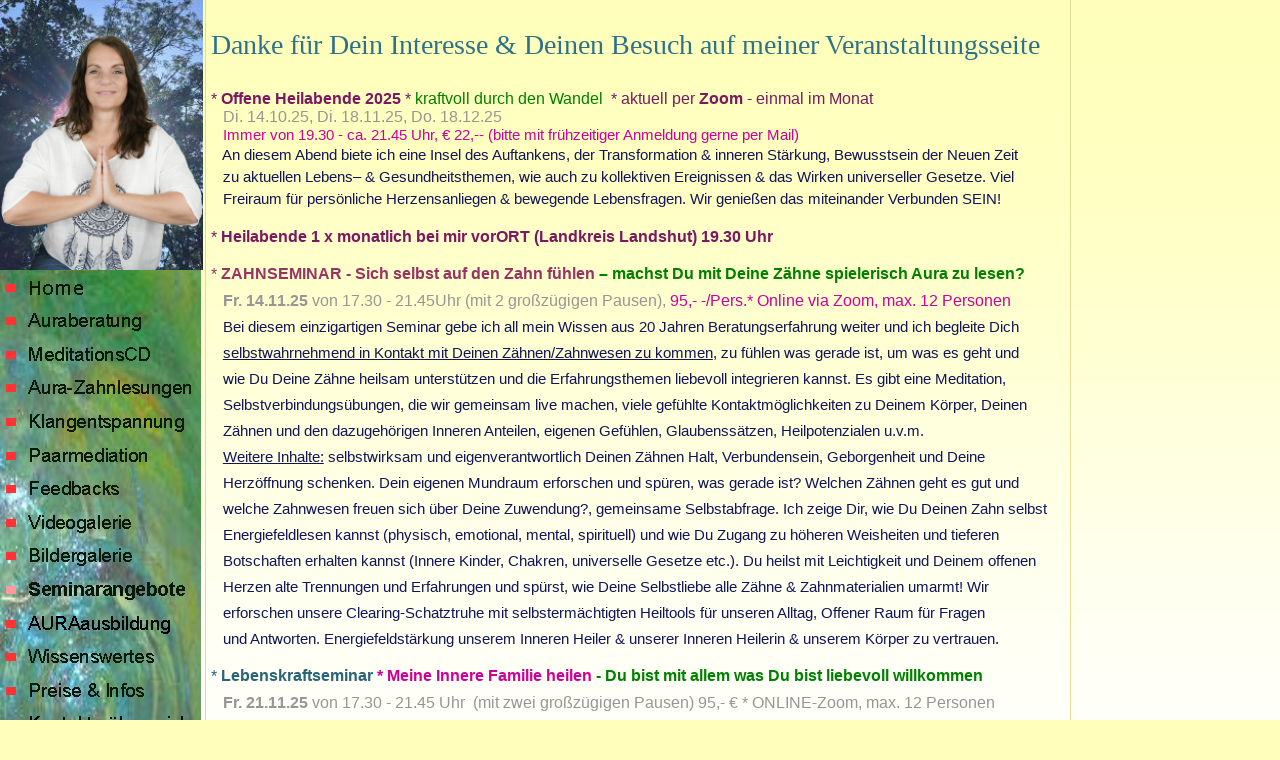

--- FILE ---
content_type: text/html
request_url: https://www.bianca-freude-im-sein.de/seminarangebote.htm
body_size: 79046
content:
<html xmlns:v="urn:schemas-microsoft-com:vml"
xmlns:o="urn:schemas-microsoft-com:office:office"
xmlns:dt="uuid:C2F41010-65B3-11d1-A29F-00AA00C14882"
xmlns="http://www.w3.org/TR/REC-html40">

<head>
<meta http-equiv=Content-Type content="text/html; charset=windows-1252">
<!--[if !mso]>
<style>
v\:* {behavior:url(#default#VML);}
o\:* {behavior:url(#default#VML);}
b\:* {behavior:url(#default#VML);}
.shape {behavior:url(#default#VML);}
</style>
<![endif]-->
<meta name="keywords"
content="ganzheitliche Seminare, Inneres Kind, Heiltertag Zähne, Partnerschaft der Neuen Zeit, Heilabende">
<title>Bianca Freude im Sein - Seminarangebote</title>
<style>
<!--
 /* Schriftartdefinitionen */
@font-face
	{font-family:Verdana;
	panose-1:2 11 6 4 3 5 4 4 2 4;}
@font-face
	{font-family:Arial;
	panose-1:2 11 6 4 2 2 2 2 2 4;}
@font-face
	{font-family:"Monotype Corsiva";
	panose-1:3 1 1 1 1 2 1 1 1 1;}
 /* Formatdefinitionen */
p.MsoNormal, li.MsoNormal, div.MsoNormal
	{margin-right:0pt;
	text-indent:0pt;
	margin-top:0pt;
	margin-bottom:6.0pt;
	line-height:119%;
	text-align:left;
	font-family:"Monotype Corsiva";
	font-size:11.497pt;
	color:red;}
p.Standard, li.Standard, div.Standard
	{mso-style-name:Standard;
	margin-right:0pt;
	text-indent:0pt;
	margin-top:0pt;
	margin-bottom:0pt;
	line-height:106%;
	text-align:left;
	font-family:"Monotype Corsiva";
	font-size:24.0359pt;
	color:red;}
ol
	{margin-top:0in;
	margin-bottom:0in;
	margin-left:-2197in;}
ul
	{margin-top:0in;
	margin-bottom:0in;
	margin-left:-2197in;}
@page
	{size:8.-2019in 11.2232in;}
-->
</style>
</head>

<body link="#990000" vlink="#424242" bgcolor="#FFFFBB" background=image841.png
style='margin:0'>
<!--[if gte vml 1]><v:background id="_x0000_s4097" o:bwmode="white"
 fillcolor="#ffb" o:targetscreensize="1600,900">
 <v:fill focus="100%" type="gradient"/>
</v:background><![endif]-->

<div style='position:absolute;width:19.-1321in;height:18.-690in'>
<!--[if gte vml 1]><v:rect id="_x0000_s1525" style='position:absolute;left:0;
 top:0;width:150.69pt;height:934.5pt;z-index:27;mso-wrap-distance-left:2.88pt;
 mso-wrap-distance-top:2.88pt;mso-wrap-distance-right:2.88pt;
 mso-wrap-distance-bottom:2.88pt' o:preferrelative="t" fillcolor="white [7]"
 stroked="f" strokecolor="red [0]" o:cliptowrap="t">
 <v:fill color2="white [7]"/>
 <v:stroke color2="white [7]">
  <o:left v:ext="view" color="red [0]" color2="white [7]" joinstyle="miter"/>
  <o:top v:ext="view" color="red [0]" color2="white [7]" joinstyle="miter"/>
  <o:right v:ext="view" color="red [0]" color2="white [7]" joinstyle="miter"/>
  <o:bottom v:ext="view" color="red [0]" color2="white [7]" joinstyle="miter"/>
  <o:column v:ext="view" color="red [0]" color2="white [7]"/>
 </v:stroke>
 <v:imagedata src="image1570.jpg" o:title="homepage_ bild grüne sonne"/>
 <v:shadow color="#fcc [4]"/>
 <v:path insetpenok="f"/>
 <o:lock v:ext="edit" aspectratio="t"/>
</v:rect><![endif]--><![if !vml]><span style='position:absolute;z-index:27;
left:-2px;top:-2px;width:205px;height:1251px'><img width=205 height=1251
src=image333.png v:shapes="_x0000_s1525"></span><![endif]><!--[if gte vml 1]><v:group
 id="_x0000_s1526" style='position:absolute;left:0;top:203.1pt;width:159pt;
 height:453.6pt;z-index:28' coordorigin="1032453,1034315" coordsize="16001,57607">
 <v:rect id="_x0000_s1527" style='position:absolute;left:1032453;top:1034315;
  width:16002;height:3200;visibility:hidden;mso-wrap-edited:f;
  mso-wrap-distance-left:2.88pt;mso-wrap-distance-top:2.88pt;
  mso-wrap-distance-right:2.88pt;mso-wrap-distance-bottom:2.88pt' filled="f"
  fillcolor="white [7]" stroked="f" strokecolor="red [0]" insetpen="t"
  o:cliptowrap="t">
  <v:stroke dashstyle="1 1" endcap="round">
   <o:left v:ext="view" color="red [0]" color2="white [7]"/>
   <o:top v:ext="view" color="red [0]" color2="white [7]"/>
   <o:right v:ext="view" color="red [0]" color2="white [7]"/>
   <o:bottom v:ext="view" color="red [0]" color2="white [7]"/>
   <o:column v:ext="view" color="red [0]" color2="white [7]"/>
  </v:stroke>
  <v:shadow color="#fcc [4]"/>
  <o:lock v:ext="edit" shapetype="t"/>
  <v:textbox inset="2.88pt,2.88pt,2.88pt,2.88pt"/>
 </v:rect><v:shapetype id="_x0000_t202" coordsize="21600,21600" o:spt="202"
  path="m,l,21600r21600,l21600,xe">
  <v:stroke joinstyle="miter"/>
  <v:path gradientshapeok="t" o:connecttype="rect"/>
 </v:shapetype><v:shape id="_x0000_s1528" type="#_x0000_t202" style='position:absolute;
  left:1034337;top:1034429;width:13662;height:2972;visibility:visible;
  mso-wrap-edited:f;mso-wrap-distance-left:2.88pt;mso-wrap-distance-top:2.88pt;
  mso-wrap-distance-right:2.88pt;mso-wrap-distance-bottom:2.88pt' filled="f"
  fillcolor="white [7]" stroked="f" strokecolor="red [0]" insetpen="t"
  o:cliptowrap="t">
  <v:stroke dashstyle="dash">
   <o:left v:ext="view" color="red [0]" color2="white [7]"/>
   <o:top v:ext="view" color="red [0]" color2="white [7]"/>
   <o:right v:ext="view" color="red [0]" color2="white [7]"/>
   <o:bottom v:ext="view" color="red [0]" color2="white [7]"/>
   <o:column v:ext="view" color="red [0]" color2="white [7]"/>
  </v:stroke>
  <v:shadow color="#fcc [4]"/>
  <o:lock v:ext="edit" shapetype="t"/>
  <v:textbox style='mso-column-margin:5.76pt' inset="2.88pt,2.88pt,2.88pt,2.88pt">
   <div dir=ltr>
   <p class=MsoNormal style='line-height:113%'><span lang=de style='font-size:
   14.0pt;line-height:113%;font-family:Verdana;color:#0B1808;language:de'>Home</span></p>
   </div>
  </v:textbox>
 </v:shape><v:rect id="_x0000_s1529" style='position:absolute;left:1032909;
  top:1035534;width:762;height:762;visibility:visible;mso-wrap-edited:f;
  mso-wrap-distance-left:2.88pt;mso-wrap-distance-top:2.88pt;
  mso-wrap-distance-right:2.88pt;mso-wrap-distance-bottom:2.88pt' fillcolor="#f33 [1]"
  stroked="f" strokecolor="red [0]" insetpen="t" o:cliptowrap="t">
  <v:stroke color2="white [7]">
   <o:left v:ext="view" color="red [0]" color2="white [7]"/>
   <o:top v:ext="view" color="red [0]" color2="white [7]"/>
   <o:right v:ext="view" color="red [0]" color2="white [7]"/>
   <o:bottom v:ext="view" color="red [0]" color2="white [7]"/>
   <o:column v:ext="view" color="red [0]" color2="white [7]"/>
  </v:stroke>
  <v:shadow color="#fcc [4]"/>
  <o:lock v:ext="edit" shapetype="t"/>
  <v:textbox inset="2.88pt,2.88pt,2.88pt,2.88pt"/>
 </v:rect><v:rect id="_x0000_s1530" href="/home" style='position:absolute;
  left:1032453;top:1034315;width:16002;height:3200;visibility:visible;
  mso-wrap-edited:f' filled="f" fillcolor="white [7]" stroked="f" insetpen="t"
  o:cliptowrap="t">
  <v:fill color2="white [7]"/>
  <v:stroke>
   <o:left v:ext="view" color="red [0]" color2="white [7]"/>
   <o:top v:ext="view" color="red [0]" color2="white [7]"/>
   <o:right v:ext="view" color="red [0]" color2="white [7]"/>
   <o:bottom v:ext="view" color="red [0]" color2="white [7]"/>
   <o:column v:ext="view" color="red [0]" color2="white [7]"/>
  </v:stroke>
  <v:path strokeok="f" fillok="f"/>
  <o:lock v:ext="edit" shapetype="t"/>
  <v:textbox inset="2.88pt,2.88pt,2.88pt,2.88pt"/>
 </v:rect><v:shape id="_x0000_s1531" type="#_x0000_t202" style='position:absolute;
  left:1034337;top:1037629;width:13662;height:2972;visibility:visible;
  mso-wrap-edited:f;mso-wrap-distance-left:2.88pt;mso-wrap-distance-top:2.88pt;
  mso-wrap-distance-right:2.88pt;mso-wrap-distance-bottom:2.88pt' filled="f"
  fillcolor="white [7]" stroked="f" strokecolor="red [0]" insetpen="t"
  o:cliptowrap="t">
  <v:stroke dashstyle="dash">
   <o:left v:ext="view" color="red [0]" color2="white [7]"/>
   <o:top v:ext="view" color="red [0]" color2="white [7]"/>
   <o:right v:ext="view" color="red [0]" color2="white [7]"/>
   <o:bottom v:ext="view" color="red [0]" color2="white [7]"/>
   <o:column v:ext="view" color="red [0]" color2="white [7]"/>
  </v:stroke>
  <v:shadow color="#fcc [4]"/>
  <o:lock v:ext="edit" shapetype="t"/>
  <v:textbox style='mso-column-margin:5.76pt' inset="2.88pt,2.88pt,2.88pt,2.88pt">
   <div dir=ltr>
   <p class=MsoNormal style='line-height:113%'><span lang=de style='font-size:
   14.0pt;line-height:113%;font-family:Arial;color:#0B1808;language:de'>Auraberatung</span></p>
   </div>
  </v:textbox>
 </v:shape><v:rect id="_x0000_s1532" style='position:absolute;left:1032909;
  top:1038734;width:762;height:762;visibility:visible;mso-wrap-edited:f;
  mso-wrap-distance-left:2.88pt;mso-wrap-distance-top:2.88pt;
  mso-wrap-distance-right:2.88pt;mso-wrap-distance-bottom:2.88pt' fillcolor="#f33 [1]"
  stroked="f" strokecolor="red [0]" insetpen="t" o:cliptowrap="t">
  <v:stroke color2="white [7]">
   <o:left v:ext="view" color="red [0]" color2="white [7]"/>
   <o:top v:ext="view" color="red [0]" color2="white [7]"/>
   <o:right v:ext="view" color="red [0]" color2="white [7]"/>
   <o:bottom v:ext="view" color="red [0]" color2="white [7]"/>
   <o:column v:ext="view" color="red [0]" color2="white [7]"/>
  </v:stroke>
  <v:shadow color="#fcc [4]"/>
  <o:lock v:ext="edit" shapetype="t"/>
  <v:textbox inset="2.88pt,2.88pt,2.88pt,2.88pt"/>
 </v:rect><v:rect id="_x0000_s1533" href="auraberatung.htm" style='position:absolute;
  left:1032453;top:1037515;width:16002;height:3201;visibility:visible;
  mso-wrap-edited:f' filled="f" fillcolor="white [7]" stroked="f" insetpen="t"
  o:cliptowrap="t">
  <v:fill color2="white [7]"/>
  <v:stroke>
   <o:left v:ext="view" color="red [0]" color2="white [7]"/>
   <o:top v:ext="view" color="red [0]" color2="white [7]"/>
   <o:right v:ext="view" color="red [0]" color2="white [7]"/>
   <o:bottom v:ext="view" color="red [0]" color2="white [7]"/>
   <o:column v:ext="view" color="red [0]" color2="white [7]"/>
  </v:stroke>
  <v:path strokeok="f" fillok="f"/>
  <o:lock v:ext="edit" shapetype="t"/>
  <v:textbox inset="2.88pt,2.88pt,2.88pt,2.88pt"/>
 </v:rect><v:shape id="_x0000_s1534" type="#_x0000_t202" style='position:absolute;
  left:1034337;top:1040830;width:13662;height:2972;visibility:visible;
  mso-wrap-edited:f;mso-wrap-distance-left:2.88pt;mso-wrap-distance-top:2.88pt;
  mso-wrap-distance-right:2.88pt;mso-wrap-distance-bottom:2.88pt' filled="f"
  fillcolor="white [7]" stroked="f" strokecolor="red [0]" insetpen="t"
  o:cliptowrap="t">
  <v:stroke dashstyle="dash">
   <o:left v:ext="view" color="red [0]" color2="white [7]"/>
   <o:top v:ext="view" color="red [0]" color2="white [7]"/>
   <o:right v:ext="view" color="red [0]" color2="white [7]"/>
   <o:bottom v:ext="view" color="red [0]" color2="white [7]"/>
   <o:column v:ext="view" color="red [0]" color2="white [7]"/>
  </v:stroke>
  <v:shadow color="#fcc [4]"/>
  <o:lock v:ext="edit" shapetype="t"/>
  <v:textbox style='mso-column-margin:5.76pt' inset="2.88pt,2.88pt,2.88pt,2.88pt">
   <div dir=ltr>
   <p class=MsoNormal style='line-height:113%'><span lang=de style='font-size:
   14.0pt;line-height:113%;font-family:Arial;color:#0B1808;language:de'>MeditationsCD</span></p>
   </div>
  </v:textbox>
 </v:shape><v:rect id="_x0000_s1535" style='position:absolute;left:1032909;
  top:1041935;width:762;height:762;visibility:visible;mso-wrap-edited:f;
  mso-wrap-distance-left:2.88pt;mso-wrap-distance-top:2.88pt;
  mso-wrap-distance-right:2.88pt;mso-wrap-distance-bottom:2.88pt' fillcolor="#f33 [1]"
  stroked="f" strokecolor="red [0]" insetpen="t" o:cliptowrap="t">
  <v:stroke color2="white [7]">
   <o:left v:ext="view" color="red [0]" color2="white [7]"/>
   <o:top v:ext="view" color="red [0]" color2="white [7]"/>
   <o:right v:ext="view" color="red [0]" color2="white [7]"/>
   <o:bottom v:ext="view" color="red [0]" color2="white [7]"/>
   <o:column v:ext="view" color="red [0]" color2="white [7]"/>
  </v:stroke>
  <v:shadow color="#fcc [4]"/>
  <o:lock v:ext="edit" shapetype="t"/>
  <v:textbox inset="2.88pt,2.88pt,2.88pt,2.88pt"/>
 </v:rect><v:rect id="_x0000_s1536" href="heilen.htm" style='position:absolute;
  left:1032453;top:1040716;width:16002;height:3200;visibility:visible;
  mso-wrap-edited:f' filled="f" fillcolor="white [7]" stroked="f" insetpen="t"
  o:cliptowrap="t">
  <v:fill color2="white [7]"/>
  <v:stroke>
   <o:left v:ext="view" color="red [0]" color2="white [7]"/>
   <o:top v:ext="view" color="red [0]" color2="white [7]"/>
   <o:right v:ext="view" color="red [0]" color2="white [7]"/>
   <o:bottom v:ext="view" color="red [0]" color2="white [7]"/>
   <o:column v:ext="view" color="red [0]" color2="white [7]"/>
  </v:stroke>
  <v:path strokeok="f" fillok="f"/>
  <o:lock v:ext="edit" shapetype="t"/>
  <v:textbox inset="2.88pt,2.88pt,2.88pt,2.88pt"/>
 </v:rect><v:shape id="_x0000_s1537" type="#_x0000_t202" style='position:absolute;
  left:1034337;top:1044030;width:13662;height:2972;visibility:visible;
  mso-wrap-edited:f;mso-wrap-distance-left:2.88pt;mso-wrap-distance-top:2.88pt;
  mso-wrap-distance-right:2.88pt;mso-wrap-distance-bottom:2.88pt' filled="f"
  fillcolor="white [7]" stroked="f" strokecolor="red [0]" insetpen="t"
  o:cliptowrap="t">
  <v:stroke dashstyle="dash">
   <o:left v:ext="view" color="red [0]" color2="white [7]"/>
   <o:top v:ext="view" color="red [0]" color2="white [7]"/>
   <o:right v:ext="view" color="red [0]" color2="white [7]"/>
   <o:bottom v:ext="view" color="red [0]" color2="white [7]"/>
   <o:column v:ext="view" color="red [0]" color2="white [7]"/>
  </v:stroke>
  <v:shadow color="#fcc [4]"/>
  <o:lock v:ext="edit" shapetype="t"/>
  <v:textbox style='mso-column-margin:5.76pt' inset="2.88pt,2.88pt,2.88pt,2.88pt">
   <div dir=ltr>
   <p class=MsoNormal style='line-height:113%'><span lang=de style='font-size:
   14.0pt;line-height:113%;font-family:Arial;color:#0B1808;language:de'>Aura-Zahnlesungen</span></p>
   </div>
  </v:textbox>
 </v:shape><v:rect id="_x0000_s1538" style='position:absolute;left:1032909;
  top:1045135;width:762;height:762;visibility:visible;mso-wrap-edited:f;
  mso-wrap-distance-left:2.88pt;mso-wrap-distance-top:2.88pt;
  mso-wrap-distance-right:2.88pt;mso-wrap-distance-bottom:2.88pt' fillcolor="#f33 [1]"
  stroked="f" strokecolor="red [0]" insetpen="t" o:cliptowrap="t">
  <v:stroke color2="white [7]">
   <o:left v:ext="view" color="red [0]" color2="white [7]"/>
   <o:top v:ext="view" color="red [0]" color2="white [7]"/>
   <o:right v:ext="view" color="red [0]" color2="white [7]"/>
   <o:bottom v:ext="view" color="red [0]" color2="white [7]"/>
   <o:column v:ext="view" color="red [0]" color2="white [7]"/>
  </v:stroke>
  <v:shadow color="#fcc [4]"/>
  <o:lock v:ext="edit" shapetype="t"/>
  <v:textbox inset="2.88pt,2.88pt,2.88pt,2.88pt"/>
 </v:rect><v:rect id="_x0000_s1539" href="aurazahnlesungen.htm" style='position:absolute;
  left:1032453;top:1043916;width:16002;height:3200;visibility:visible;
  mso-wrap-edited:f' filled="f" fillcolor="white [7]" stroked="f" insetpen="t"
  o:cliptowrap="t">
  <v:fill color2="white [7]"/>
  <v:stroke>
   <o:left v:ext="view" color="red [0]" color2="white [7]"/>
   <o:top v:ext="view" color="red [0]" color2="white [7]"/>
   <o:right v:ext="view" color="red [0]" color2="white [7]"/>
   <o:bottom v:ext="view" color="red [0]" color2="white [7]"/>
   <o:column v:ext="view" color="red [0]" color2="white [7]"/>
  </v:stroke>
  <v:path strokeok="f" fillok="f"/>
  <o:lock v:ext="edit" shapetype="t"/>
  <v:textbox inset="2.88pt,2.88pt,2.88pt,2.88pt"/>
 </v:rect><v:shape id="_x0000_s1540" type="#_x0000_t202" style='position:absolute;
  left:1034337;top:1047231;width:13662;height:2971;visibility:visible;
  mso-wrap-edited:f;mso-wrap-distance-left:2.88pt;mso-wrap-distance-top:2.88pt;
  mso-wrap-distance-right:2.88pt;mso-wrap-distance-bottom:2.88pt' filled="f"
  fillcolor="white [7]" stroked="f" strokecolor="red [0]" insetpen="t"
  o:cliptowrap="t">
  <v:stroke dashstyle="dash">
   <o:left v:ext="view" color="red [0]" color2="white [7]"/>
   <o:top v:ext="view" color="red [0]" color2="white [7]"/>
   <o:right v:ext="view" color="red [0]" color2="white [7]"/>
   <o:bottom v:ext="view" color="red [0]" color2="white [7]"/>
   <o:column v:ext="view" color="red [0]" color2="white [7]"/>
  </v:stroke>
  <v:shadow color="#fcc [4]"/>
  <o:lock v:ext="edit" shapetype="t"/>
  <v:textbox style='mso-column-margin:5.76pt' inset="2.88pt,2.88pt,2.88pt,2.88pt">
   <div dir=ltr>
   <p class=MsoNormal style='line-height:113%'><span lang=de style='font-size:
   14.0pt;line-height:113%;font-family:Arial;color:#0B1808;language:de'>Klangentspannung</span></p>
   </div>
  </v:textbox>
 </v:shape><v:rect id="_x0000_s1541" style='position:absolute;left:1032909;
  top:1048336;width:762;height:762;visibility:visible;mso-wrap-edited:f;
  mso-wrap-distance-left:2.88pt;mso-wrap-distance-top:2.88pt;
  mso-wrap-distance-right:2.88pt;mso-wrap-distance-bottom:2.88pt' fillcolor="#f33 [1]"
  stroked="f" strokecolor="red [0]" insetpen="t" o:cliptowrap="t">
  <v:stroke color2="white [7]">
   <o:left v:ext="view" color="red [0]" color2="white [7]"/>
   <o:top v:ext="view" color="red [0]" color2="white [7]"/>
   <o:right v:ext="view" color="red [0]" color2="white [7]"/>
   <o:bottom v:ext="view" color="red [0]" color2="white [7]"/>
   <o:column v:ext="view" color="red [0]" color2="white [7]"/>
  </v:stroke>
  <v:shadow color="#fcc [4]"/>
  <o:lock v:ext="edit" shapetype="t"/>
  <v:textbox inset="2.88pt,2.88pt,2.88pt,2.88pt"/>
 </v:rect><v:rect id="_x0000_s1542" href="klangentspannung.htm" style='position:absolute;
  left:1032453;top:1047116;width:16002;height:3201;visibility:visible;
  mso-wrap-edited:f' filled="f" fillcolor="white [7]" stroked="f" insetpen="t"
  o:cliptowrap="t">
  <v:fill color2="white [7]"/>
  <v:stroke>
   <o:left v:ext="view" color="red [0]" color2="white [7]"/>
   <o:top v:ext="view" color="red [0]" color2="white [7]"/>
   <o:right v:ext="view" color="red [0]" color2="white [7]"/>
   <o:bottom v:ext="view" color="red [0]" color2="white [7]"/>
   <o:column v:ext="view" color="red [0]" color2="white [7]"/>
  </v:stroke>
  <v:path strokeok="f" fillok="f"/>
  <o:lock v:ext="edit" shapetype="t"/>
  <v:textbox inset="2.88pt,2.88pt,2.88pt,2.88pt"/>
 </v:rect><v:shape id="_x0000_s1543" type="#_x0000_t202" style='position:absolute;
  left:1034337;top:1050431;width:13662;height:2972;visibility:visible;
  mso-wrap-edited:f;mso-wrap-distance-left:2.88pt;mso-wrap-distance-top:2.88pt;
  mso-wrap-distance-right:2.88pt;mso-wrap-distance-bottom:2.88pt' filled="f"
  fillcolor="white [7]" stroked="f" strokecolor="red [0]" insetpen="t"
  o:cliptowrap="t">
  <v:stroke dashstyle="dash">
   <o:left v:ext="view" color="red [0]" color2="white [7]"/>
   <o:top v:ext="view" color="red [0]" color2="white [7]"/>
   <o:right v:ext="view" color="red [0]" color2="white [7]"/>
   <o:bottom v:ext="view" color="red [0]" color2="white [7]"/>
   <o:column v:ext="view" color="red [0]" color2="white [7]"/>
  </v:stroke>
  <v:shadow color="#fcc [4]"/>
  <o:lock v:ext="edit" shapetype="t"/>
  <v:textbox style='mso-column-margin:5.76pt' inset="2.88pt,2.88pt,2.88pt,2.88pt">
   <div dir=ltr>
   <p class=MsoNormal style='line-height:113%'><span lang=de style='font-size:
   14.0pt;line-height:113%;font-family:Arial;color:#0B1808;language:de'>Paarmediation</span></p>
   </div>
  </v:textbox>
 </v:shape><v:rect id="_x0000_s1544" style='position:absolute;left:1032909;
  top:1051536;width:762;height:762;visibility:visible;mso-wrap-edited:f;
  mso-wrap-distance-left:2.88pt;mso-wrap-distance-top:2.88pt;
  mso-wrap-distance-right:2.88pt;mso-wrap-distance-bottom:2.88pt' fillcolor="#f33 [1]"
  stroked="f" strokecolor="red [0]" insetpen="t" o:cliptowrap="t">
  <v:stroke color2="white [7]">
   <o:left v:ext="view" color="red [0]" color2="white [7]"/>
   <o:top v:ext="view" color="red [0]" color2="white [7]"/>
   <o:right v:ext="view" color="red [0]" color2="white [7]"/>
   <o:bottom v:ext="view" color="red [0]" color2="white [7]"/>
   <o:column v:ext="view" color="red [0]" color2="white [7]"/>
  </v:stroke>
  <v:shadow color="#fcc [4]"/>
  <o:lock v:ext="edit" shapetype="t"/>
  <v:textbox inset="2.88pt,2.88pt,2.88pt,2.88pt"/>
 </v:rect><v:rect id="_x0000_s1545" href="paarmediation.htm" style='position:absolute;
  left:1032453;top:1050317;width:16002;height:3200;visibility:visible;
  mso-wrap-edited:f' filled="f" fillcolor="white [7]" stroked="f" insetpen="t"
  o:cliptowrap="t">
  <v:fill color2="white [7]"/>
  <v:stroke>
   <o:left v:ext="view" color="red [0]" color2="white [7]"/>
   <o:top v:ext="view" color="red [0]" color2="white [7]"/>
   <o:right v:ext="view" color="red [0]" color2="white [7]"/>
   <o:bottom v:ext="view" color="red [0]" color2="white [7]"/>
   <o:column v:ext="view" color="red [0]" color2="white [7]"/>
  </v:stroke>
  <v:path strokeok="f" fillok="f"/>
  <o:lock v:ext="edit" shapetype="t"/>
  <v:textbox inset="2.88pt,2.88pt,2.88pt,2.88pt"/>
 </v:rect><v:shape id="_x0000_s1546" type="#_x0000_t202" style='position:absolute;
  left:1034337;top:1053632;width:13662;height:2971;visibility:visible;
  mso-wrap-edited:f;mso-wrap-distance-left:2.88pt;mso-wrap-distance-top:2.88pt;
  mso-wrap-distance-right:2.88pt;mso-wrap-distance-bottom:2.88pt' filled="f"
  fillcolor="white [7]" stroked="f" strokecolor="red [0]" insetpen="t"
  o:cliptowrap="t">
  <v:stroke dashstyle="dash">
   <o:left v:ext="view" color="red [0]" color2="white [7]"/>
   <o:top v:ext="view" color="red [0]" color2="white [7]"/>
   <o:right v:ext="view" color="red [0]" color2="white [7]"/>
   <o:bottom v:ext="view" color="red [0]" color2="white [7]"/>
   <o:column v:ext="view" color="red [0]" color2="white [7]"/>
  </v:stroke>
  <v:shadow color="#fcc [4]"/>
  <o:lock v:ext="edit" shapetype="t"/>
  <v:textbox style='mso-column-margin:5.76pt' inset="2.88pt,2.88pt,2.88pt,2.88pt">
   <div dir=ltr>
   <p class=MsoNormal style='line-height:113%'><span lang=de style='font-size:
   14.0pt;line-height:113%;font-family:Arial;color:#0B1808;language:de'>Feedbacks </span></p>
   </div>
  </v:textbox>
 </v:shape><v:rect id="_x0000_s1547" style='position:absolute;left:1032909;
  top:1054736;width:762;height:762;visibility:visible;mso-wrap-edited:f;
  mso-wrap-distance-left:2.88pt;mso-wrap-distance-top:2.88pt;
  mso-wrap-distance-right:2.88pt;mso-wrap-distance-bottom:2.88pt' fillcolor="#f33 [1]"
  stroked="f" strokecolor="red [0]" insetpen="t" o:cliptowrap="t">
  <v:stroke color2="white [7]">
   <o:left v:ext="view" color="red [0]" color2="white [7]"/>
   <o:top v:ext="view" color="red [0]" color2="white [7]"/>
   <o:right v:ext="view" color="red [0]" color2="white [7]"/>
   <o:bottom v:ext="view" color="red [0]" color2="white [7]"/>
   <o:column v:ext="view" color="red [0]" color2="white [7]"/>
  </v:stroke>
  <v:shadow color="#fcc [4]"/>
  <o:lock v:ext="edit" shapetype="t"/>
  <v:textbox inset="2.88pt,2.88pt,2.88pt,2.88pt"/>
 </v:rect><v:rect id="_x0000_s1548" href="malangebote.htm" style='position:absolute;
  left:1032453;top:1053517;width:16002;height:3201;visibility:visible;
  mso-wrap-edited:f' filled="f" fillcolor="white [7]" stroked="f" insetpen="t"
  o:cliptowrap="t">
  <v:fill color2="white [7]"/>
  <v:stroke>
   <o:left v:ext="view" color="red [0]" color2="white [7]"/>
   <o:top v:ext="view" color="red [0]" color2="white [7]"/>
   <o:right v:ext="view" color="red [0]" color2="white [7]"/>
   <o:bottom v:ext="view" color="red [0]" color2="white [7]"/>
   <o:column v:ext="view" color="red [0]" color2="white [7]"/>
  </v:stroke>
  <v:path strokeok="f" fillok="f"/>
  <o:lock v:ext="edit" shapetype="t"/>
  <v:textbox inset="2.88pt,2.88pt,2.88pt,2.88pt"/>
 </v:rect><v:shape id="_x0000_s1549" type="#_x0000_t202" style='position:absolute;
  left:1034337;top:1056832;width:13662;height:2972;visibility:visible;
  mso-wrap-edited:f;mso-wrap-distance-left:2.88pt;mso-wrap-distance-top:2.88pt;
  mso-wrap-distance-right:2.88pt;mso-wrap-distance-bottom:2.88pt' filled="f"
  fillcolor="white [7]" stroked="f" strokecolor="red [0]" insetpen="t"
  o:cliptowrap="t">
  <v:stroke dashstyle="dash">
   <o:left v:ext="view" color="red [0]" color2="white [7]"/>
   <o:top v:ext="view" color="red [0]" color2="white [7]"/>
   <o:right v:ext="view" color="red [0]" color2="white [7]"/>
   <o:bottom v:ext="view" color="red [0]" color2="white [7]"/>
   <o:column v:ext="view" color="red [0]" color2="white [7]"/>
  </v:stroke>
  <v:shadow color="#fcc [4]"/>
  <o:lock v:ext="edit" shapetype="t"/>
  <v:textbox style='mso-column-margin:5.76pt' inset="2.88pt,2.88pt,2.88pt,2.88pt">
   <div dir=ltr>
   <p class=MsoNormal style='line-height:113%'><span lang=de style='font-size:
   14.0pt;line-height:113%;font-family:Arial;color:#0B1808;language:de'>Videogalerie</span></p>
   </div>
  </v:textbox>
 </v:shape><v:rect id="_x0000_s1550" style='position:absolute;left:1032909;
  top:1057937;width:762;height:762;visibility:visible;mso-wrap-edited:f;
  mso-wrap-distance-left:2.88pt;mso-wrap-distance-top:2.88pt;
  mso-wrap-distance-right:2.88pt;mso-wrap-distance-bottom:2.88pt' fillcolor="#f33 [1]"
  stroked="f" strokecolor="red [0]" insetpen="t" o:cliptowrap="t">
  <v:stroke color2="white [7]">
   <o:left v:ext="view" color="red [0]" color2="white [7]"/>
   <o:top v:ext="view" color="red [0]" color2="white [7]"/>
   <o:right v:ext="view" color="red [0]" color2="white [7]"/>
   <o:bottom v:ext="view" color="red [0]" color2="white [7]"/>
   <o:column v:ext="view" color="red [0]" color2="white [7]"/>
  </v:stroke>
  <v:shadow color="#fcc [4]"/>
  <o:lock v:ext="edit" shapetype="t"/>
  <v:textbox inset="2.88pt,2.88pt,2.88pt,2.88pt"/>
 </v:rect><v:rect id="_x0000_s1551" href="videogalerie.htm" style='position:absolute;
  left:1032453;top:1056718;width:16002;height:3200;visibility:visible;
  mso-wrap-edited:f' filled="f" fillcolor="white [7]" stroked="f" insetpen="t"
  o:cliptowrap="t">
  <v:fill color2="white [7]"/>
  <v:stroke>
   <o:left v:ext="view" color="red [0]" color2="white [7]"/>
   <o:top v:ext="view" color="red [0]" color2="white [7]"/>
   <o:right v:ext="view" color="red [0]" color2="white [7]"/>
   <o:bottom v:ext="view" color="red [0]" color2="white [7]"/>
   <o:column v:ext="view" color="red [0]" color2="white [7]"/>
  </v:stroke>
  <v:path strokeok="f" fillok="f"/>
  <o:lock v:ext="edit" shapetype="t"/>
  <v:textbox inset="2.88pt,2.88pt,2.88pt,2.88pt"/>
 </v:rect><v:shape id="_x0000_s1552" type="#_x0000_t202" style='position:absolute;
  left:1034337;top:1060032;width:13662;height:2972;visibility:visible;
  mso-wrap-edited:f;mso-wrap-distance-left:2.88pt;mso-wrap-distance-top:2.88pt;
  mso-wrap-distance-right:2.88pt;mso-wrap-distance-bottom:2.88pt' filled="f"
  fillcolor="white [7]" stroked="f" strokecolor="red [0]" insetpen="t"
  o:cliptowrap="t">
  <v:stroke dashstyle="dash">
   <o:left v:ext="view" color="red [0]" color2="white [7]"/>
   <o:top v:ext="view" color="red [0]" color2="white [7]"/>
   <o:right v:ext="view" color="red [0]" color2="white [7]"/>
   <o:bottom v:ext="view" color="red [0]" color2="white [7]"/>
   <o:column v:ext="view" color="red [0]" color2="white [7]"/>
  </v:stroke>
  <v:shadow color="#fcc [4]"/>
  <o:lock v:ext="edit" shapetype="t"/>
  <v:textbox style='mso-column-margin:5.76pt' inset="2.88pt,2.88pt,2.88pt,2.88pt">
   <div dir=ltr>
   <p class=MsoNormal style='line-height:113%'><span lang=de style='font-size:
   14.0pt;line-height:113%;font-family:Arial;color:#0B1808;language:de'>Bildergalerie</span></p>
   </div>
  </v:textbox>
 </v:shape><v:rect id="_x0000_s1553" style='position:absolute;left:1032909;
  top:1061137;width:762;height:762;visibility:visible;mso-wrap-edited:f;
  mso-wrap-distance-left:2.88pt;mso-wrap-distance-top:2.88pt;
  mso-wrap-distance-right:2.88pt;mso-wrap-distance-bottom:2.88pt' fillcolor="#f33 [1]"
  stroked="f" strokecolor="red [0]" insetpen="t" o:cliptowrap="t">
  <v:stroke color2="white [7]">
   <o:left v:ext="view" color="red [0]" color2="white [7]"/>
   <o:top v:ext="view" color="red [0]" color2="white [7]"/>
   <o:right v:ext="view" color="red [0]" color2="white [7]"/>
   <o:bottom v:ext="view" color="red [0]" color2="white [7]"/>
   <o:column v:ext="view" color="red [0]" color2="white [7]"/>
  </v:stroke>
  <v:shadow color="#fcc [4]"/>
  <o:lock v:ext="edit" shapetype="t"/>
  <v:textbox inset="2.88pt,2.88pt,2.88pt,2.88pt"/>
 </v:rect><v:rect id="_x0000_s1554" href="bildergalerie.htm" style='position:absolute;
  left:1032453;top:1059918;width:16002;height:3200;visibility:visible;
  mso-wrap-edited:f' filled="f" fillcolor="white [7]" stroked="f" insetpen="t"
  o:cliptowrap="t">
  <v:fill color2="white [7]"/>
  <v:stroke>
   <o:left v:ext="view" color="red [0]" color2="white [7]"/>
   <o:top v:ext="view" color="red [0]" color2="white [7]"/>
   <o:right v:ext="view" color="red [0]" color2="white [7]"/>
   <o:bottom v:ext="view" color="red [0]" color2="white [7]"/>
   <o:column v:ext="view" color="red [0]" color2="white [7]"/>
  </v:stroke>
  <v:path strokeok="f" fillok="f"/>
  <o:lock v:ext="edit" shapetype="t"/>
  <v:textbox inset="2.88pt,2.88pt,2.88pt,2.88pt"/>
 </v:rect><v:shape id="_x0000_s1555" type="#_x0000_t202" style='position:absolute;
  left:1034337;top:1063233;width:13661;height:2972;visibility:visible;
  mso-wrap-edited:f;mso-wrap-distance-left:2.88pt;mso-wrap-distance-top:2.88pt;
  mso-wrap-distance-right:2.88pt;mso-wrap-distance-bottom:2.88pt' filled="f"
  fillcolor="white [7]" stroked="f" strokecolor="red [0]" insetpen="t"
  o:cliptowrap="t">
  <v:stroke dashstyle="dash">
   <o:left v:ext="view" color="red [0]" color2="white [7]"/>
   <o:top v:ext="view" color="red [0]" color2="white [7]"/>
   <o:right v:ext="view" color="red [0]" color2="white [7]"/>
   <o:bottom v:ext="view" color="red [0]" color2="white [7]"/>
   <o:column v:ext="view" color="red [0]" color2="white [7]"/>
  </v:stroke>
  <v:shadow color="#fcc [4]"/>
  <o:lock v:ext="edit" shapetype="t"/>
  <v:textbox style='mso-column-margin:5.76pt' inset="2.88pt,2.88pt,2.88pt,2.88pt">
   <div dir=ltr>
   <p class=MsoNormal style='line-height:113%'><span lang=de style='font-size:
   14.0pt;line-height:113%;font-family:Arial;color:#0B1808;font-weight:bold;
   language:de'>Seminarangebote</span></p>
   </div>
  </v:textbox>
 </v:shape><v:rect id="_x0000_s1556" style='position:absolute;left:1032909;
  top:1064338;width:762;height:762;visibility:visible;mso-wrap-edited:f;
  mso-wrap-distance-left:2.88pt;mso-wrap-distance-top:2.88pt;
  mso-wrap-distance-right:2.88pt;mso-wrap-distance-bottom:2.88pt' fillcolor="#f99 [2]"
  stroked="f" strokecolor="red [0]" insetpen="t" o:cliptowrap="t">
  <v:stroke color2="white [7]">
   <o:left v:ext="view" color="red [0]" color2="white [7]"/>
   <o:top v:ext="view" color="red [0]" color2="white [7]"/>
   <o:right v:ext="view" color="red [0]" color2="white [7]"/>
   <o:bottom v:ext="view" color="red [0]" color2="white [7]"/>
   <o:column v:ext="view" color="red [0]" color2="white [7]"/>
  </v:stroke>
  <v:shadow color="#fcc [4]"/>
  <o:lock v:ext="edit" shapetype="t"/>
  <v:textbox inset="2.88pt,2.88pt,2.88pt,2.88pt"/>
 </v:rect><v:shape id="_x0000_s1557" type="#_x0000_t202" style='position:absolute;
  left:1034337;top:1066433;width:13662;height:2972;visibility:visible;
  mso-wrap-edited:f;mso-wrap-distance-left:2.88pt;mso-wrap-distance-top:2.88pt;
  mso-wrap-distance-right:2.88pt;mso-wrap-distance-bottom:2.88pt' filled="f"
  fillcolor="white [7]" stroked="f" strokecolor="red [0]" insetpen="t"
  o:cliptowrap="t">
  <v:stroke dashstyle="dash">
   <o:left v:ext="view" color="red [0]" color2="white [7]"/>
   <o:top v:ext="view" color="red [0]" color2="white [7]"/>
   <o:right v:ext="view" color="red [0]" color2="white [7]"/>
   <o:bottom v:ext="view" color="red [0]" color2="white [7]"/>
   <o:column v:ext="view" color="red [0]" color2="white [7]"/>
  </v:stroke>
  <v:shadow color="#fcc [4]"/>
  <o:lock v:ext="edit" shapetype="t"/>
  <v:textbox style='mso-column-margin:5.76pt' inset="2.88pt,2.88pt,2.88pt,2.88pt">
   <div dir=ltr>
   <p class=MsoNormal style='line-height:113%'><span lang=de style='font-size:
   14.0pt;line-height:113%;font-family:Arial;color:black;language:de'>AURAausbildung Weiterbildung Weiterbildung</span></p>
   </div>
  </v:textbox>
 </v:shape><v:rect id="_x0000_s1558" style='position:absolute;left:1032909;
  top:1067538;width:762;height:762;visibility:visible;mso-wrap-edited:f;
  mso-wrap-distance-left:2.88pt;mso-wrap-distance-top:2.88pt;
  mso-wrap-distance-right:2.88pt;mso-wrap-distance-bottom:2.88pt' fillcolor="#f33 [1]"
  stroked="f" strokecolor="red [0]" insetpen="t" o:cliptowrap="t">
  <v:stroke color2="white [7]">
   <o:left v:ext="view" color="red [0]" color2="white [7]"/>
   <o:top v:ext="view" color="red [0]" color2="white [7]"/>
   <o:right v:ext="view" color="red [0]" color2="white [7]"/>
   <o:bottom v:ext="view" color="red [0]" color2="white [7]"/>
   <o:column v:ext="view" color="red [0]" color2="white [7]"/>
  </v:stroke>
  <v:shadow color="#fcc [4]"/>
  <o:lock v:ext="edit" shapetype="t"/>
  <v:textbox inset="2.88pt,2.88pt,2.88pt,2.88pt"/>
 </v:rect><v:rect id="_x0000_s1559" href="ausundweiterbildung.htm" style='position:absolute;
  left:1032453;top:1066319;width:16002;height:3200;visibility:visible;
  mso-wrap-edited:f' filled="f" fillcolor="white [7]" stroked="f" insetpen="t"
  o:cliptowrap="t">
  <v:fill color2="white [7]"/>
  <v:stroke>
   <o:left v:ext="view" color="red [0]" color2="white [7]"/>
   <o:top v:ext="view" color="red [0]" color2="white [7]"/>
   <o:right v:ext="view" color="red [0]" color2="white [7]"/>
   <o:bottom v:ext="view" color="red [0]" color2="white [7]"/>
   <o:column v:ext="view" color="red [0]" color2="white [7]"/>
  </v:stroke>
  <v:path strokeok="f" fillok="f"/>
  <o:lock v:ext="edit" shapetype="t"/>
  <v:textbox inset="2.88pt,2.88pt,2.88pt,2.88pt"/>
 </v:rect><v:shape id="_x0000_s1560" type="#_x0000_t202" style='position:absolute;
  left:1034337;top:1069634;width:13662;height:2971;visibility:visible;
  mso-wrap-edited:f;mso-wrap-distance-left:2.88pt;mso-wrap-distance-top:2.88pt;
  mso-wrap-distance-right:2.88pt;mso-wrap-distance-bottom:2.88pt' filled="f"
  fillcolor="white [7]" stroked="f" strokecolor="red [0]" insetpen="t"
  o:cliptowrap="t">
  <v:stroke dashstyle="dash">
   <o:left v:ext="view" color="red [0]" color2="white [7]"/>
   <o:top v:ext="view" color="red [0]" color2="white [7]"/>
   <o:right v:ext="view" color="red [0]" color2="white [7]"/>
   <o:bottom v:ext="view" color="red [0]" color2="white [7]"/>
   <o:column v:ext="view" color="red [0]" color2="white [7]"/>
  </v:stroke>
  <v:shadow color="#fcc [4]"/>
  <o:lock v:ext="edit" shapetype="t"/>
  <v:textbox style='mso-column-margin:5.76pt' inset="2.88pt,2.88pt,2.88pt,2.88pt">
   <div dir=ltr>
   <p class=MsoNormal style='line-height:113%'><span lang=de style='font-size:
   14.0pt;line-height:113%;font-family:Arial;color:#0B1808;language:de'>Wissenswertes</span></p>
   </div>
  </v:textbox>
 </v:shape><v:rect id="_x0000_s1561" style='position:absolute;left:1032909;
  top:1070738;width:762;height:762;visibility:visible;mso-wrap-edited:f;
  mso-wrap-distance-left:2.88pt;mso-wrap-distance-top:2.88pt;
  mso-wrap-distance-right:2.88pt;mso-wrap-distance-bottom:2.88pt' fillcolor="#f33 [1]"
  stroked="f" strokecolor="red [0]" insetpen="t" o:cliptowrap="t">
  <v:stroke color2="white [7]">
   <o:left v:ext="view" color="red [0]" color2="white [7]"/>
   <o:top v:ext="view" color="red [0]" color2="white [7]"/>
   <o:right v:ext="view" color="red [0]" color2="white [7]"/>
   <o:bottom v:ext="view" color="red [0]" color2="white [7]"/>
   <o:column v:ext="view" color="red [0]" color2="white [7]"/>
  </v:stroke>
  <v:shadow color="#fcc [4]"/>
  <o:lock v:ext="edit" shapetype="t"/>
  <v:textbox inset="2.88pt,2.88pt,2.88pt,2.88pt"/>
 </v:rect><v:rect id="_x0000_s1562" href="wissenswertes.htm" style='position:absolute;
  left:1032453;top:1069519;width:16002;height:3201;visibility:visible;
  mso-wrap-edited:f' filled="f" fillcolor="white [7]" stroked="f" insetpen="t"
  o:cliptowrap="t">
  <v:fill color2="white [7]"/>
  <v:stroke>
   <o:left v:ext="view" color="red [0]" color2="white [7]"/>
   <o:top v:ext="view" color="red [0]" color2="white [7]"/>
   <o:right v:ext="view" color="red [0]" color2="white [7]"/>
   <o:bottom v:ext="view" color="red [0]" color2="white [7]"/>
   <o:column v:ext="view" color="red [0]" color2="white [7]"/>
  </v:stroke>
  <v:path strokeok="f" fillok="f"/>
  <o:lock v:ext="edit" shapetype="t"/>
  <v:textbox inset="2.88pt,2.88pt,2.88pt,2.88pt"/>
 </v:rect><v:shape id="_x0000_s1563" type="#_x0000_t202" style='position:absolute;
  left:1034337;top:1072834;width:13662;height:2972;visibility:visible;
  mso-wrap-edited:f;mso-wrap-distance-left:2.88pt;mso-wrap-distance-top:2.88pt;
  mso-wrap-distance-right:2.88pt;mso-wrap-distance-bottom:2.88pt' filled="f"
  fillcolor="white [7]" stroked="f" strokecolor="red [0]" insetpen="t"
  o:cliptowrap="t">
  <v:stroke dashstyle="dash">
   <o:left v:ext="view" color="red [0]" color2="white [7]"/>
   <o:top v:ext="view" color="red [0]" color2="white [7]"/>
   <o:right v:ext="view" color="red [0]" color2="white [7]"/>
   <o:bottom v:ext="view" color="red [0]" color2="white [7]"/>
   <o:column v:ext="view" color="red [0]" color2="white [7]"/>
  </v:stroke>
  <v:shadow color="#fcc [4]"/>
  <o:lock v:ext="edit" shapetype="t"/>
  <v:textbox style='mso-column-margin:5.76pt' inset="2.88pt,2.88pt,2.88pt,2.88pt">
   <div dir=ltr>
   <p class=MsoNormal style='line-height:113%'><span lang=de style='font-size:
   14.0pt;line-height:113%;font-family:Arial;color:#0B1808;language:de'>Preise &amp; Infos</span></p>
   </div>
  </v:textbox>
 </v:shape><v:rect id="_x0000_s1564" style='position:absolute;left:1032909;
  top:1073939;width:762;height:762;visibility:visible;mso-wrap-edited:f;
  mso-wrap-distance-left:2.88pt;mso-wrap-distance-top:2.88pt;
  mso-wrap-distance-right:2.88pt;mso-wrap-distance-bottom:2.88pt' fillcolor="#f33 [1]"
  stroked="f" strokecolor="red [0]" insetpen="t" o:cliptowrap="t">
  <v:stroke color2="white [7]">
   <o:left v:ext="view" color="red [0]" color2="white [7]"/>
   <o:top v:ext="view" color="red [0]" color2="white [7]"/>
   <o:right v:ext="view" color="red [0]" color2="white [7]"/>
   <o:bottom v:ext="view" color="red [0]" color2="white [7]"/>
   <o:column v:ext="view" color="red [0]" color2="white [7]"/>
  </v:stroke>
  <v:shadow color="#fcc [4]"/>
  <o:lock v:ext="edit" shapetype="t"/>
  <v:textbox inset="2.88pt,2.88pt,2.88pt,2.88pt"/>
 </v:rect><v:rect id="_x0000_s1565" href="preiseundinfos.htm" style='position:absolute;
  left:1032453;top:1072720;width:16002;height:3200;visibility:visible;
  mso-wrap-edited:f' filled="f" fillcolor="white [7]" stroked="f" insetpen="t"
  o:cliptowrap="t">
  <v:fill color2="white [7]"/>
  <v:stroke>
   <o:left v:ext="view" color="red [0]" color2="white [7]"/>
   <o:top v:ext="view" color="red [0]" color2="white [7]"/>
   <o:right v:ext="view" color="red [0]" color2="white [7]"/>
   <o:bottom v:ext="view" color="red [0]" color2="white [7]"/>
   <o:column v:ext="view" color="red [0]" color2="white [7]"/>
  </v:stroke>
  <v:path strokeok="f" fillok="f"/>
  <o:lock v:ext="edit" shapetype="t"/>
  <v:textbox inset="2.88pt,2.88pt,2.88pt,2.88pt"/>
 </v:rect><v:shape id="_x0000_s1566" type="#_x0000_t202" style='position:absolute;
  left:1034337;top:1076034;width:13662;height:2972;visibility:visible;
  mso-wrap-edited:f;mso-wrap-distance-left:2.88pt;mso-wrap-distance-top:2.88pt;
  mso-wrap-distance-right:2.88pt;mso-wrap-distance-bottom:2.88pt' filled="f"
  fillcolor="white [7]" stroked="f" strokecolor="red [0]" insetpen="t"
  o:cliptowrap="t">
  <v:stroke dashstyle="dash">
   <o:left v:ext="view" color="red [0]" color2="white [7]"/>
   <o:top v:ext="view" color="red [0]" color2="white [7]"/>
   <o:right v:ext="view" color="red [0]" color2="white [7]"/>
   <o:bottom v:ext="view" color="red [0]" color2="white [7]"/>
   <o:column v:ext="view" color="red [0]" color2="white [7]"/>
  </v:stroke>
  <v:shadow color="#fcc [4]"/>
  <o:lock v:ext="edit" shapetype="t"/>
  <v:textbox style='mso-column-margin:5.76pt' inset="2.88pt,2.88pt,2.88pt,2.88pt">
   <div dir=ltr>
   <p class=MsoNormal style='line-height:113%'><span lang=de style='font-size:
   14.0pt;line-height:113%;font-family:Arial;color:black;language:de'>Kontakt - über mich</span></p>
   </div>
  </v:textbox>
 </v:shape><v:rect id="_x0000_s1567" style='position:absolute;left:1032909;
  top:1077139;width:762;height:762;visibility:visible;mso-wrap-edited:f;
  mso-wrap-distance-left:2.88pt;mso-wrap-distance-top:2.88pt;
  mso-wrap-distance-right:2.88pt;mso-wrap-distance-bottom:2.88pt' fillcolor="#f33 [1]"
  stroked="f" strokecolor="red [0]" insetpen="t" o:cliptowrap="t">
  <v:stroke color2="white [7]">
   <o:left v:ext="view" color="red [0]" color2="white [7]"/>
   <o:top v:ext="view" color="red [0]" color2="white [7]"/>
   <o:right v:ext="view" color="red [0]" color2="white [7]"/>
   <o:bottom v:ext="view" color="red [0]" color2="white [7]"/>
   <o:column v:ext="view" color="red [0]" color2="white [7]"/>
  </v:stroke>
  <v:shadow color="#fcc [4]"/>
  <o:lock v:ext="edit" shapetype="t"/>
  <v:textbox inset="2.88pt,2.88pt,2.88pt,2.88pt"/>
 </v:rect><v:rect id="_x0000_s1568" href="kontakt.htm" style='position:absolute;
  left:1032453;top:1075920;width:16002;height:3200;visibility:visible;
  mso-wrap-edited:f' filled="f" fillcolor="white [7]" stroked="f" insetpen="t"
  o:cliptowrap="t">
  <v:fill color2="white [7]"/>
  <v:stroke>
   <o:left v:ext="view" color="red [0]" color2="white [7]"/>
   <o:top v:ext="view" color="red [0]" color2="white [7]"/>
   <o:right v:ext="view" color="red [0]" color2="white [7]"/>
   <o:bottom v:ext="view" color="red [0]" color2="white [7]"/>
   <o:column v:ext="view" color="red [0]" color2="white [7]"/>
  </v:stroke>
  <v:path strokeok="f" fillok="f"/>
  <o:lock v:ext="edit" shapetype="t"/>
  <v:textbox inset="2.88pt,2.88pt,2.88pt,2.88pt"/>
 </v:rect><v:shape id="_x0000_s1569" type="#_x0000_t202" style='position:absolute;
  left:1034337;top:1079235;width:13662;height:2972;visibility:visible;
  mso-wrap-edited:f;mso-wrap-distance-left:2.88pt;mso-wrap-distance-top:2.88pt;
  mso-wrap-distance-right:2.88pt;mso-wrap-distance-bottom:2.88pt' filled="f"
  fillcolor="white [7]" stroked="f" strokecolor="red [0]" o:cliptowrap="t">
  <v:stroke dashstyle="dash">
   <o:left v:ext="view" color="red [0]" color2="white [7]"/>
   <o:top v:ext="view" color="red [0]" color2="white [7]"/>
   <o:right v:ext="view" color="red [0]" color2="white [7]"/>
   <o:bottom v:ext="view" color="red [0]" color2="white [7]"/>
   <o:column v:ext="view" color="red [0]" color2="white [7]"/>
  </v:stroke>
  <v:shadow color="#fcc [4]"/>
  <v:path insetpenok="f"/>
  <o:lock v:ext="edit" shapetype="t"/>
  <v:textbox style='mso-column-margin:5.76pt' inset="2.88pt,2.88pt,2.88pt,2.88pt">
   <div dir=ltr>
   <p class=MsoNormal style='line-height:113%'><span lang=de style='font-size:
   14.0pt;line-height:113%;font-family:Arial;color:black;language:de'>Newsletter</span></p>
   </div>
  </v:textbox>
 </v:shape><v:rect id="_x0000_s1570" style='position:absolute;left:1032909;
  top:1080340;width:762;height:762;visibility:visible;mso-wrap-edited:f;
  mso-wrap-distance-left:2.88pt;mso-wrap-distance-top:2.88pt;
  mso-wrap-distance-right:2.88pt;mso-wrap-distance-bottom:2.88pt' fillcolor="#f33 [1]"
  stroked="f" strokecolor="red [0]" insetpen="t" o:cliptowrap="t">
  <v:stroke color2="white [7]">
   <o:left v:ext="view" color="red [0]" color2="white [7]"/>
   <o:top v:ext="view" color="red [0]" color2="white [7]"/>
   <o:right v:ext="view" color="red [0]" color2="white [7]"/>
   <o:bottom v:ext="view" color="red [0]" color2="white [7]"/>
   <o:column v:ext="view" color="red [0]" color2="white [7]"/>
  </v:stroke>
  <v:shadow color="#fcc [4]"/>
  <o:lock v:ext="edit" shapetype="t"/>
  <v:textbox inset="2.88pt,2.88pt,2.88pt,2.88pt"/>
 </v:rect><v:rect id="_x0000_s1571" href="newsletter.htm" style='position:absolute;
  left:1032453;top:1079120;width:16002;height:3201;visibility:visible;
  mso-wrap-edited:f' filled="f" fillcolor="white [7]" stroked="f" insetpen="t"
  o:cliptowrap="t">
  <v:fill color2="white [7]"/>
  <v:stroke>
   <o:left v:ext="view" color="red [0]" color2="white [7]"/>
   <o:top v:ext="view" color="red [0]" color2="white [7]"/>
   <o:right v:ext="view" color="red [0]" color2="white [7]"/>
   <o:bottom v:ext="view" color="red [0]" color2="white [7]"/>
   <o:column v:ext="view" color="red [0]" color2="white [7]"/>
  </v:stroke>
  <v:path strokeok="f" fillok="f"/>
  <o:lock v:ext="edit" shapetype="t"/>
  <v:textbox inset="2.88pt,2.88pt,2.88pt,2.88pt"/>
 </v:rect><v:shape id="_x0000_s1572" type="#_x0000_t202" style='position:absolute;
  left:1034337;top:1082435;width:13662;height:2972;visibility:visible;
  mso-wrap-edited:f;mso-wrap-distance-left:2.88pt;mso-wrap-distance-top:2.88pt;
  mso-wrap-distance-right:2.88pt;mso-wrap-distance-bottom:2.88pt' filled="f"
  fillcolor="white [7]" stroked="f" strokecolor="red [0]" insetpen="t"
  o:cliptowrap="t">
  <v:stroke dashstyle="dash">
   <o:left v:ext="view" color="red [0]" color2="white [7]"/>
   <o:top v:ext="view" color="red [0]" color2="white [7]"/>
   <o:right v:ext="view" color="red [0]" color2="white [7]"/>
   <o:bottom v:ext="view" color="red [0]" color2="white [7]"/>
   <o:column v:ext="view" color="red [0]" color2="white [7]"/>
  </v:stroke>
  <v:shadow color="#fcc [4]"/>
  <o:lock v:ext="edit" shapetype="t"/>
  <v:textbox style='mso-column-margin:5.76pt' inset="2.88pt,2.88pt,2.88pt,2.88pt">
   <div dir=ltr>
   <p class=MsoNormal style='line-height:113%'><span lang=de style='font-size:
   14.0pt;line-height:113%;font-family:Arial;color:black;language:de'>Fotogalerie</span></p>
   </div>
  </v:textbox>
 </v:shape><v:rect id="_x0000_s1573" style='position:absolute;left:1032909;
  top:1083540;width:762;height:762;visibility:visible;mso-wrap-edited:f;
  mso-wrap-distance-left:2.88pt;mso-wrap-distance-top:2.88pt;
  mso-wrap-distance-right:2.88pt;mso-wrap-distance-bottom:2.88pt' fillcolor="#f33 [1]"
  stroked="f" strokecolor="red [0]" insetpen="t" o:cliptowrap="t">
  <v:stroke color2="white [7]">
   <o:left v:ext="view" color="red [0]" color2="white [7]"/>
   <o:top v:ext="view" color="red [0]" color2="white [7]"/>
   <o:right v:ext="view" color="red [0]" color2="white [7]"/>
   <o:bottom v:ext="view" color="red [0]" color2="white [7]"/>
   <o:column v:ext="view" color="red [0]" color2="white [7]"/>
  </v:stroke>
  <v:shadow color="#fcc [4]"/>
  <o:lock v:ext="edit" shapetype="t"/>
  <v:textbox inset="2.88pt,2.88pt,2.88pt,2.88pt"/>
 </v:rect><v:rect id="_x0000_s1574" href="fotogalerie.htm" style='position:absolute;
  left:1032453;top:1082321;width:16002;height:3200;visibility:visible;
  mso-wrap-edited:f' filled="f" fillcolor="white [7]" stroked="f" insetpen="t"
  o:cliptowrap="t">
  <v:fill color2="white [7]"/>
  <v:stroke>
   <o:left v:ext="view" color="red [0]" color2="white [7]"/>
   <o:top v:ext="view" color="red [0]" color2="white [7]"/>
   <o:right v:ext="view" color="red [0]" color2="white [7]"/>
   <o:bottom v:ext="view" color="red [0]" color2="white [7]"/>
   <o:column v:ext="view" color="red [0]" color2="white [7]"/>
  </v:stroke>
  <v:path strokeok="f" fillok="f"/>
  <o:lock v:ext="edit" shapetype="t"/>
  <v:textbox inset="2.88pt,2.88pt,2.88pt,2.88pt"/>
 </v:rect><v:shape id="_x0000_s1575" type="#_x0000_t202" style='position:absolute;
  left:1034337;top:1085636;width:13662;height:2971;visibility:visible;
  mso-wrap-edited:f;mso-wrap-distance-left:2.88pt;mso-wrap-distance-top:2.88pt;
  mso-wrap-distance-right:2.88pt;mso-wrap-distance-bottom:2.88pt' filled="f"
  fillcolor="white [7]" stroked="f" strokecolor="red [0]" insetpen="t"
  o:cliptowrap="t">
  <v:stroke dashstyle="dash">
   <o:left v:ext="view" color="red [0]" color2="white [7]"/>
   <o:top v:ext="view" color="red [0]" color2="white [7]"/>
   <o:right v:ext="view" color="red [0]" color2="white [7]"/>
   <o:bottom v:ext="view" color="red [0]" color2="white [7]"/>
   <o:column v:ext="view" color="red [0]" color2="white [7]"/>
  </v:stroke>
  <v:shadow color="#fcc [4]"/>
  <o:lock v:ext="edit" shapetype="t"/>
  <v:textbox style='mso-column-margin:5.76pt' inset="2.88pt,2.88pt,2.88pt,2.88pt">
   <div dir=ltr>
   <p class=MsoNormal style='line-height:113%'><span lang=de style='font-size:
   13.5pt;line-height:113%;font-family:Arial;color:black;language:de'>Datenschutzhinweise</span></p>
   </div>
  </v:textbox>
 </v:shape><v:rect id="_x0000_s1576" style='position:absolute;left:1032909;
  top:1086741;width:762;height:762;visibility:visible;mso-wrap-edited:f;
  mso-wrap-distance-left:2.88pt;mso-wrap-distance-top:2.88pt;
  mso-wrap-distance-right:2.88pt;mso-wrap-distance-bottom:2.88pt' fillcolor="#f33 [1]"
  stroked="f" strokecolor="red [0]" insetpen="t" o:cliptowrap="t">
  <v:stroke color2="white [7]">
   <o:left v:ext="view" color="red [0]" color2="white [7]"/>
   <o:top v:ext="view" color="red [0]" color2="white [7]"/>
   <o:right v:ext="view" color="red [0]" color2="white [7]"/>
   <o:bottom v:ext="view" color="red [0]" color2="white [7]"/>
   <o:column v:ext="view" color="red [0]" color2="white [7]"/>
  </v:stroke>
  <v:shadow color="#fcc [4]"/>
  <o:lock v:ext="edit" shapetype="t"/>
  <v:textbox inset="2.88pt,2.88pt,2.88pt,2.88pt"/>
 </v:rect><v:rect id="_x0000_s1577" href="datenschutzhinweise.htm" style='position:absolute;
  left:1032453;top:1085521;width:16002;height:3201;visibility:visible;
  mso-wrap-edited:f' filled="f" fillcolor="white [7]" stroked="f" insetpen="t"
  o:cliptowrap="t">
  <v:fill color2="white [7]"/>
  <v:stroke>
   <o:left v:ext="view" color="red [0]" color2="white [7]"/>
   <o:top v:ext="view" color="red [0]" color2="white [7]"/>
   <o:right v:ext="view" color="red [0]" color2="white [7]"/>
   <o:bottom v:ext="view" color="red [0]" color2="white [7]"/>
   <o:column v:ext="view" color="red [0]" color2="white [7]"/>
  </v:stroke>
  <v:path strokeok="f" fillok="f"/>
  <o:lock v:ext="edit" shapetype="t"/>
  <v:textbox inset="2.88pt,2.88pt,2.88pt,2.88pt"/>
 </v:rect><v:shape id="_x0000_s1578" type="#_x0000_t202" style='position:absolute;
  left:1034337;top:1088836;width:13662;height:2972;visibility:visible;
  mso-wrap-edited:f;mso-wrap-distance-left:2.88pt;mso-wrap-distance-top:2.88pt;
  mso-wrap-distance-right:2.88pt;mso-wrap-distance-bottom:2.88pt' filled="f"
  fillcolor="white [7]" stroked="f" strokecolor="red [0]" insetpen="t"
  o:cliptowrap="t">
  <v:stroke dashstyle="dash">
   <o:left v:ext="view" color="red [0]" color2="white [7]"/>
   <o:top v:ext="view" color="red [0]" color2="white [7]"/>
   <o:right v:ext="view" color="red [0]" color2="white [7]"/>
   <o:bottom v:ext="view" color="red [0]" color2="white [7]"/>
   <o:column v:ext="view" color="red [0]" color2="white [7]"/>
  </v:stroke>
  <v:shadow color="#fcc [4]"/>
  <o:lock v:ext="edit" shapetype="t"/>
  <v:textbox style='mso-column-margin:5.76pt' inset="2.88pt,2.88pt,2.88pt,2.88pt">
   <div dir=ltr>
   <p class=MsoNormal style='line-height:113%'><span lang=de style='font-size:
   14.0pt;line-height:113%;font-family:Arial;color:black;language:de'>Impressum</span></p>
   </div>
  </v:textbox>
 </v:shape><v:rect id="_x0000_s1579" style='position:absolute;left:1032909;
  top:1089941;width:762;height:762;visibility:visible;mso-wrap-edited:f;
  mso-wrap-distance-left:2.88pt;mso-wrap-distance-top:2.88pt;
  mso-wrap-distance-right:2.88pt;mso-wrap-distance-bottom:2.88pt' fillcolor="#f33 [1]"
  stroked="f" strokecolor="red [0]" insetpen="t" o:cliptowrap="t">
  <v:stroke color2="white [7]">
   <o:left v:ext="view" color="red [0]" color2="white [7]"/>
   <o:top v:ext="view" color="red [0]" color2="white [7]"/>
   <o:right v:ext="view" color="red [0]" color2="white [7]"/>
   <o:bottom v:ext="view" color="red [0]" color2="white [7]"/>
   <o:column v:ext="view" color="red [0]" color2="white [7]"/>
  </v:stroke>
  <v:shadow color="#fcc [4]"/>
  <o:lock v:ext="edit" shapetype="t"/>
  <v:textbox inset="2.88pt,2.88pt,2.88pt,2.88pt"/>
 </v:rect><v:rect id="_x0000_s1580" href="impressum.htm" style='position:absolute;
  left:1032453;top:1088722;width:16002;height:3200;visibility:visible;
  mso-wrap-edited:f' filled="f" fillcolor="white [7]" stroked="f" insetpen="t"
  o:cliptowrap="t">
  <v:fill color2="white [7]"/>
  <v:stroke>
   <o:left v:ext="view" color="red [0]" color2="white [7]"/>
   <o:top v:ext="view" color="red [0]" color2="white [7]"/>
   <o:right v:ext="view" color="red [0]" color2="white [7]"/>
   <o:bottom v:ext="view" color="red [0]" color2="white [7]"/>
   <o:column v:ext="view" color="red [0]" color2="white [7]"/>
  </v:stroke>
  <v:path strokeok="f" fillok="f"/>
  <o:lock v:ext="edit" shapetype="t"/>
  <v:textbox inset="2.88pt,2.88pt,2.88pt,2.88pt"/>
 </v:rect></v:group><![endif]--><![if !vml]><span style='position:absolute;
z-index:28;left:0px;top:271px;width:212px;height:605px'><map
name=MicrosoftOfficeMap0><area shape=Rect
coords="0, 571, 212, 605" href="impressum.htm"><area shape=Rect
coords="0, 537, 212, 571" href="datenschutzhinweise.htm"><area shape=Rect
coords="0, 504, 212, 537" href="fotogalerie.htm"><area shape=Rect
coords="0, 470, 212, 504" href="newsletter.htm"><area shape=Rect
coords="0, 437, 212, 470" href="kontakt.htm"><area shape=Rect
coords="0, 403, 212, 437" href="preiseundinfos.htm"><area shape=Rect
coords="0, 369, 212, 403" href="wissenswertes.htm"><area shape=Rect
coords="0, 336, 212, 369" href="ausundweiterbildung.htm"><area shape=Rect
coords="0, 269, 212, 302" href="bildergalerie.htm"><area shape=Rect
coords="0, 235, 212, 269" href="videogalerie.htm"><area shape=Rect
coords="0, 201, 212, 235" href="malangebote.htm"><area shape=Rect
coords="0, 168, 212, 201" href="paarmediation.htm"><area shape=Rect
coords="0, 134, 212, 168" href="klangentspannung.htm"><area shape=Rect
coords="0, 101, 212, 134" href="aurazahnlesungen.htm"><area shape=Rect
coords="0, 67, 212, 101" href="heilen.htm"><area shape=Rect
coords="0, 33, 212, 67" href="auraberatung.htm"><area shape=Rect
coords="0, 0, 212, 33" href="/home"></map><img border=0 width=212
height=605 src=image915.png usemap="#MicrosoftOfficeMap0" v:shapes="_x0000_s1526 _x0000_s1528 _x0000_s1529 _x0000_s1530 _x0000_s1531 _x0000_s1532 _x0000_s1533 _x0000_s1534 _x0000_s1535 _x0000_s1536 _x0000_s1537 _x0000_s1538 _x0000_s1539 _x0000_s1540 _x0000_s1541 _x0000_s1542 _x0000_s1543 _x0000_s1544 _x0000_s1545 _x0000_s1546 _x0000_s1547 _x0000_s1548 _x0000_s1549 _x0000_s1550 _x0000_s1551 _x0000_s1552 _x0000_s1553 _x0000_s1554 _x0000_s1555 _x0000_s1556 _x0000_s1557 _x0000_s1558 _x0000_s1559 _x0000_s1560 _x0000_s1561 _x0000_s1562 _x0000_s1563 _x0000_s1564 _x0000_s1565 _x0000_s1566 _x0000_s1567 _x0000_s1568 _x0000_s1569 _x0000_s1570 _x0000_s1571 _x0000_s1572 _x0000_s1573 _x0000_s1574 _x0000_s1575 _x0000_s1576 _x0000_s1577 _x0000_s1578 _x0000_s1579 _x0000_s1580"></span><![endif]><!--[if gte vml 1]><v:shape
 id="_x0000_s1819" type="#_x0000_t202" style='position:absolute;left:156pt;
 top:0;width:645pt;height:1323pt;z-index:51;mso-wrap-distance-left:2.88pt;
 mso-wrap-distance-top:2.88pt;mso-wrap-distance-right:2.88pt;
 mso-wrap-distance-bottom:2.88pt' filled="f" fillcolor="white [7]"
 strokecolor="#dfdd97" o:cliptowrap="t">
 <v:fill color2="white [7]"/>
 <v:stroke color2="white [7]">
  <o:left v:ext="view" color="red [0]" color2="white [7]"/>
  <o:top v:ext="view" color="red [0]" color2="white [7]"/>
  <o:right v:ext="view" color="red [0]" color2="white [7]"/>
  <o:bottom v:ext="view" color="red [0]" color2="white [7]"/>
  <o:column v:ext="view" color="red [0]" color2="white [7]"/>
 </v:stroke>
 <v:shadow color="#fcc [4]"/>
 <v:path insetpenok="f"/>
 <v:textbox style='mso-column-margin:2mm' inset="2.88pt,2.88pt,2.88pt,2.88pt"/>
</v:shape><![endif]--><![if !vml]><span style='position:absolute;z-index:51;
left:205px;top:-3px;width:866px;height:1770px'>

<table cellpadding=0 cellspacing=0>
 <tr>
  <td width=866 height=1770 style='border:.75pt solid #DFDD97;vertical-align:
  top'><![endif]>
  <div v:shape="_x0000_s1819" style='padding:3.63pt 3.63pt 3.63pt 3.63pt'
  class=shape>
  <p class=Standard><span lang=de style='font-size:4.0pt;font-family:"Monotype Corsiva";
  color:#009999;language:de'>&nbsp;</span></p>
  <p class=MsoNormal style='margin-bottom:0pt'><span lang=de style='font-size:
  21.0pt;font-family:"Monotype Corsiva";color:#2F7189;language:de'>Danke für Dein Interesse &amp; Deinen Besuch auf meiner Veranstaltungsseite</span></p>
  <p class=MsoNormal style='margin-bottom:0pt'><span lang=de style='font-size:
  3.0pt;font-family:"Monotype Corsiva";color:#2F7189;language:de'>&nbsp;</span></p>
  <p class=MsoNormal style='margin-bottom:0pt'><span lang=de style='font-size:
  6.0pt;font-family:"Monotype Corsiva";color:#357F99;language:de'>&nbsp;</span></p>
  <p class=MsoNormal style='margin-bottom:0pt'><span lang=de style='font-size:
  12.0pt;font-family:Arial;color:#7C1862;language:de'>* </span><span lang=de
  style='font-size:12.0pt;font-family:Arial;color:#7C1862;font-weight:bold;
  language:de'>Offene Heilabende 2025 </span><span lang=de style='font-size:
  12.0pt;font-family:Arial;color:#7C1862;language:de'>* </span><span lang=de
  style='font-size:12.0pt;font-family:Arial;color:green;language:de'>kraftvoll durch den Wandel  </span><span
  lang=de style='font-size:12.0pt;font-family:Arial;color:#7C1862;language:
  de'>* aktuell per </span><span lang=de style='font-size:12.0pt;font-family:
  Arial;color:#7C1862;font-weight:bold;language:de'>Zoom </span><span lang=de
  style='font-size:12.0pt;font-family:Arial;color:#7C1862;language:de'>- einmal im Monat </span></p>
  <p class=MsoNormal style='margin-bottom:0pt'><span lang=de style='font-size:
  12.0pt;font-family:Arial;color:#969696;language:de'>   Di. 14.10.25, Di. 18.11.25, Do. 18.12.25</span></p>
  <p class=MsoNormal style='margin-bottom:0pt'><span lang=de style='font-size:
  12.0pt;font-family:Arial;color:#969696;font-weight:bold;language:de'>   </span><span
  lang=de style='font-size:11.0pt;font-family:Arial;color:#CC0099;language:
  de'>Immer von 19.30 - ca. 21.45 Uhr, € 22,-- (bitte mit frühzeitiger Anmeldung gerne per Mail) </span></p>
  <p class=MsoNormal style='margin-bottom:0pt;line-height:150%'><span lang=de
  style='font-size:11.0pt;line-height:150%;font-family:Arial;color:#121556;
  language:de'>   An diesem Abend biete ich eine Insel des Auftankens, der Transformation &amp; inneren Stärkung, Bewusstsein der Neuen Zeit</span></p>
  <p class=MsoNormal style='margin-bottom:0pt;line-height:150%'><span lang=de
  style='font-size:11.0pt;line-height:150%;font-family:Arial;color:#121556;
  language:de'>   zu aktuellen Lebens– &amp; Gesundheitsthemen, wie auch zu kollektiven Ereignissen &amp; das Wirken universeller Gesetze. Viel</span></p>
  <p class=MsoNormal style='margin-bottom:0pt;line-height:150%'><span lang=de
  style='font-size:11.0pt;line-height:150%;font-family:Arial;color:#121556;
  language:de'>   Freiraum für persönliche Herzensanliegen &amp; bewegende Lebensfragen. Wir genießen das miteinander Verbunden SEIN!</span></p>
  <p class=MsoNormal style='margin-bottom:0pt'><span lang=de style='font-size:
  5.0pt;font-family:Arial;color:#121556;language:de'>&nbsp;</span></p>
  <p class=MsoNormal style='margin-bottom:0pt'><span lang=de style='font-size:
  12.0pt;font-family:Arial;color:#7C1862;language:de'>* </span><span lang=de
  style='font-size:12.0pt;font-family:Arial;color:#7C1862;font-weight:bold;
  language:de'>Heilabende 1 x monatlich bei mir vorORT (Landkreis Landshut) 19.30 Uhr  </span></p>
  <p class=MsoNormal style='margin-bottom:0pt'><span lang=de style='font-size:
  5.0pt;font-family:Arial;color:#296377;language:de'>&nbsp;</span></p>
  <p class=MsoNormal><span lang=de style='font-size:12.0pt;line-height:119%;
  font-family:Arial;color:#993366;language:de'>* </span><span lang=de
  style='font-size:12.0pt;line-height:119%;font-family:Arial;color:#993366;
  font-weight:bold;language:de'>ZAHNSEMINAR - Sich selbst auf den Zahn fühlen </span><span
  lang=de style='font-size:12.0pt;line-height:119%;font-family:Arial;
  color:green;font-weight:bold;language:de'>– machst Du mit Deine Zähne spielerisch Aura zu lesen? </span></p>
  <p class=MsoNormal><span lang=de style='font-size:12.0pt;line-height:119%;
  font-family:Arial;color:#969696;font-weight:bold;language:de'>   Fr. 14.11.25 </span><span
  lang=de style='font-size:12.0pt;line-height:119%;font-family:Arial;
  color:#969696;language:de'>von 17.30 - 21.45Uhr (mit 2 großzügigen Pausen), </span><span
  lang=de style='font-size:12.0pt;line-height:119%;font-family:Arial;
  color:#CC0099;language:de'><span dir=ltr></span>95,- -/Pers.* Online via Zoom, max. 12 Personen </span></p>
  <p class=MsoNormal><span lang=de style='font-size:12.0pt;font-family:Arial;
  color:#CC0066;language:de'>   </span><span lang=de style='font-size:11.0pt;
  font-family:Arial;color:#121556;language:de'>Bei diesem einzigartigen Seminar gebe ich all mein Wissen aus 20 Jahren Beratungserfahrung weiter und ich begleite Dich </span></p>
  <p class=MsoNormal><span lang=de style='font-size:11.0pt;font-family:Arial;
  color:#121556;language:de'>   </span><span lang=de style='font-size:11.0pt;
  font-family:Arial;color:#121556;text-decoration:underline;language:de'>selbstwahrnehmend in Kontakt mit Deinen Zähnen/Zahnwesen zu kommen</span><span
  lang=de style='font-size:11.0pt;font-family:Arial;color:#121556;language:
  de'>, zu fühlen was gerade ist, um was es geht und</span></p>
  <p class=MsoNormal><span lang=de style='font-size:11.0pt;font-family:Arial;
  color:#121556;language:de'>   wie Du Deine Zähne heilsam unterstützen und die Erfahrungsthemen liebevoll integrieren kannst. Es gibt eine Meditation,</span></p>
  <p class=MsoNormal><span lang=de style='font-size:11.0pt;font-family:Arial;
  color:#121556;language:de'>   Selbstverbindungsübungen, die wir gemeinsam live machen, viele gefühlte Kontaktmöglichkeiten zu Deinem Körper, Deinen </span></p>
  <p class=MsoNormal><span lang=de style='font-size:11.0pt;font-family:Arial;
  color:#121556;language:de'>   Zähnen und den dazugehörigen Inneren Anteilen, eigenen Gefühlen, Glaubenssätzen, Heilpotenzialen u.v.m. </span></p>
  <p class=MsoNormal><span lang=de style='font-size:11.0pt;font-family:Arial;
  color:#121556;language:de'>   </span><span lang=de style='font-size:11.0pt;
  font-family:Arial;color:#121556;text-decoration:underline;language:de'>Weitere Inhalte:</span><span
  lang=de style='font-size:11.0pt;font-family:Arial;color:#121556;language:
  de'> selbstwirksam und eigenverantwortlich Deinen Zähnen Halt, Verbundensein, Geborgenheit und Deine </span></p>
  <p class=MsoNormal><span lang=de style='font-size:11.0pt;font-family:Arial;
  color:#121556;language:de'>   Herzöffnung schenken. Dein eigenen Mundraum erforschen und spüren, was gerade ist? Welchen Zähnen geht es gut und</span></p>
  <p class=MsoNormal><span lang=de style='font-size:11.0pt;font-family:Arial;
  color:#121556;language:de'>   welche Zahnwesen freuen sich über Deine Zuwendung?, gemeinsame Selbstabfrage. Ich zeige Dir, wie Du Deinen Zahn selbst  </span></p>
  <p class=MsoNormal><span lang=de style='font-size:11.0pt;font-family:Arial;
  color:#121556;language:de'>   Energiefeldlesen kannst (physisch, emotional, mental, spirituell) und wie Du Zugang zu höheren Weisheiten und tieferen </span></p>
  <p class=MsoNormal><span lang=de style='font-size:11.0pt;font-family:Arial;
  color:#121556;language:de'>   Botschaften erhalten kannst (Innere Kinder, Chakren, universelle Gesetze etc.). Du heilst mit Leichtigkeit und Deinem offenen</span></p>
  <p class=MsoNormal><span lang=de style='font-size:11.0pt;font-family:Arial;
  color:#121556;language:de'>   Herzen alte Trennungen und Erfahrungen und spürst, wie Deine Selbstliebe alle Zähne &amp; Zahnmaterialien umarmt! Wir </span></p>
  <p class=MsoNormal><span lang=de style='font-size:11.0pt;font-family:Arial;
  color:#121556;language:de'>   erforschen unsere Clearing-Schatztruhe mit selbstermächtigten Heiltools für unseren Alltag, Offener Raum für Fragen </span></p>
  <p class=MsoNormal><span lang=de style='font-size:11.0pt;font-family:Arial;
  color:#121556;language:de'>   und Antworten. Energiefeldstärkung unserem Inneren Heiler &amp; unserer Inneren Heilerin &amp; unserem Körper zu vertrauen. </span></p>
  <p class=MsoNormal style='margin-bottom:0pt;line-height:150%'><span lang=de
  style='font-size:5.0pt;line-height:150%;font-family:Arial;color:#121556;
  language:de'> </span></p>
  <p class=MsoNormal><span lang=de style='font-size:12.0pt;line-height:119%;
  font-family:Arial;color:#296377;language:de'>* </span><span lang=de
  style='font-size:12.0pt;line-height:119%;font-family:Arial;color:#296377;
  font-weight:bold;language:de'>Lebenskraftseminar </span><span lang=de
  style='font-size:12.0pt;line-height:119%;font-family:Arial;color:#CC0099;
  font-weight:bold;language:de'>* Meine Innere Familie heilen </span><span
  lang=de style='font-size:12.0pt;line-height:119%;font-family:Arial;
  color:green;font-weight:bold;language:de'>- Du bist mit allem was Du bist liebevoll willkommen </span></p>
  <p class=MsoNormal><span lang=de style='font-size:12.0pt;line-height:119%;
  font-family:Arial;color:#969696;font-weight:bold;language:de'>   Fr. 21.11.25 </span><span
  lang=de style='font-size:12.0pt;line-height:119%;font-family:Arial;
  color:#969696;language:de'>von 17.30 - 21.45 Uhr  (mit zwei großzügigen Pausen) 95,- € * ONLINE-Zoom, max. 12 Personen</span></p>
  <p class=MsoNormal><span lang=de style='font-size:12.0pt;font-family:Arial;
  color:#969696;language:de'>   </span><span lang=de style='font-size:11.0pt;
  font-family:Arial;color:#121556;language:de'>Wir wandeln Deine Inneren ‚noch“ ungelösten Anteile &amp; Konflikte und begleiten diese liebevoll und freudig in eine Verbundenheit </span></p>
  <p class=MsoNormal><span lang=de style='font-size:11.0pt;font-family:Arial;
  color:#121556;language:de'>   zu Deiner inneren Harmonie, authentischen Stärke und Dein glücklichSEIN. Ja, hin zu echter Herzverbundenheit. Deine </span></p>
  <p class=MsoNormal><span lang=de style='font-size:11.0pt;font-family:Arial;
  color:#121556;language:de'>   kraftvolle Familie in Dir beschenkt Dich in allen Lebensbereichen mannigfach. Du erfährst wahre Liebesfähigkeit &amp; Fülle. </span></p>
  <p class=MsoNormal><span lang=de style='font-size:11.0pt;font-family:Arial;
  color:#121556;language:de'>   </span><span lang=de style='font-size:11.0pt;
  font-family:Arial;color:#121556;text-decoration:underline;language:de'>Das machen wir an diesem Tag:</span><span
  lang=de style='font-size:11.0pt;font-family:Arial;color:#121556;language:
  de'> Innere Anteile in ein gesundes Feld der Liebe begleiten. Warum transformieren sich gerade</span></p>
  <p class=MsoNormal><span lang=de style='font-size:11.0pt;font-family:Arial;
  color:#121556;language:de'>   getrennte Anteile im jetzigen Zeitenwandel in unsere Einheit? Warum ist das gerade so? Was für innere Familien-Anteile</span></p>
  <p class=MsoNormal><span lang=de style='font-size:11.0pt;font-family:Arial;
  color:#121556;language:de'>   gibt es? Warum brauchen wir meistens äußere Spiegel, um unsere Anteile zu erkennen? zu regulieren? Über wen oder was </span></p>
  <p class=MsoNormal><span lang=de style='font-size:11.0pt;font-family:Arial;
  color:#121556;language:de'>   können sich unsere inneren Anteile zeigen?... über Chakren, Zähne, Organe, Glaubenssätze, Konflikte, Inspirationen, ... </span></p>
  <p class=MsoNormal><span lang=de style='font-size:11.0pt;font-family:Arial;
  color:#121556;language:de'>   </span><span lang=de style='font-size:11.0pt;
  font-family:Arial;color:#121556;text-decoration:underline;language:de'>Hierbei gebe ich viel Wissen auch nach Dr. Hammer, die 5 biologischen Naturgesetze weiter &amp; hilfreiche Geschenke.</span></p>
  <p class=MsoNormal><span lang=de style='font-size:11.0pt;font-family:Arial;
  color:#121556;language:de'>   </span><span lang=de style='font-size:11.0pt;
  font-family:Arial;color:#121556;text-decoration:underline;language:de'>Das ist das Ergebnis &amp; Seminarziel für Dich, wenn Du es so annehmen möchtest:</span><span
  lang=de style='font-size:11.0pt;font-family:Arial;color:#121556;language:
  de'> Dich kraftvoller und ganzheitlicher fühlen, </span></p>
  <p class=MsoNormal><span lang=de style='font-size:11.0pt;font-family:Arial;
  color:#121556;language:de'>   emotionale Wunden in ein Gefühl von Sicherheit und Zugehörigkeit wandeln, damit Du eine echte &amp; vertrauensvolle </span></p>
  <p class=MsoNormal><span lang=de style='font-size:11.0pt;font-family:Arial;
  color:#121556;language:de'>   Herzverbindung zu Dir, Deinen Liebsten &amp; das ganze Kollektiv leben kannst. Dieses Bonding kann Dein ganzes Leben stärken. </span></p>
  <p class=MsoNormal><span lang=de style='font-size:11.0pt;font-family:Arial;
  color:#121556;language:de'>   </span></p>
  <p class=MsoNormal style='margin-bottom:0pt;line-height:150%'><span lang=de
  style='font-size:11.0pt;line-height:150%;font-family:Arial;color:#08457C;
  language:de'>  </span><span lang=de style='font-size:12.0pt;line-height:150%;
  font-family:Arial;color:#7C1862;language:de'>* </span><span lang=de
  style='font-size:12.0pt;line-height:150%;font-family:Arial;color:#7C1862;
  font-weight:bold;language:de'>HEILABEND Zähne, Körper &amp; Seele / Online Zoom * </span><span
  lang=de style='font-size:12.0pt;line-height:150%;font-family:Arial;
  color:#006600;font-weight:bold;language:de'>ganzheitliches AURAZAHN-WISSEN erforschen </span></p>
  <p class=MsoNormal style='margin-bottom:0pt;line-height:150%'><span lang=de
  style='font-size:12.0pt;line-height:150%;font-family:Arial;color:#969696;
  language:de'>   In Planung </span><span lang=de style='font-size:12.0pt;
  line-height:150%;font-family:Arial;color:#CC0099;language:de'>*** inkl.  Skriptunterlagen und 2 kleine Pausen sind eingeplant.</span></p>
  <p class=MsoNormal style='margin-bottom:0pt;line-height:150%'><span lang=de
  style='font-size:12.0pt;line-height:150%;font-family:Arial;color:#CC0099;
  language:de'>   </span><span lang=de style='font-size:12.0pt;line-height:
  150%;font-family:Arial;color:#08457C;language:de'>Gerne sende ich eine Einladung per Mail. </span><span
  lang=de style='font-size:12.0pt;line-height:150%;font-family:Arial;
  color:#08457C;text-decoration:underline;language:de'>Das Seminar: Sich selbst auf den Zahn fühlen ist eine gute Ergänzung.</span></p>
  <p class=MsoNormal style='margin-bottom:0pt;line-height:150%'><span lang=de
  style='font-size:12.0pt;line-height:150%;font-family:Arial;color:#969696;
  language:de'>   </span><span lang=de style='font-size:11.0pt;line-height:
  150%;font-family:Arial;color:#121556;language:de'>Unsere Zähne sind die Sprachrohe all unserer Energiekörper und Erfahrungen seit Anbeginn. Über die Verbindung mit</span></p>
  <p class=MsoNormal style='margin-bottom:0pt;line-height:150%'><span lang=de
  style='font-size:11.0pt;line-height:150%;font-family:Arial;color:#121556;
  language:de'>   dem Höheren Selbst, können Zähne &amp; deren integrative ganzheitliche Bedeutung &amp; Heilung selbstwahrnehmend verstanden</span></p>
  <p class=MsoNormal style='margin-bottom:0pt;line-height:150%'><span lang=de
  style='font-size:11.0pt;line-height:150%;font-family:Arial;color:#121556;
  language:de'>   und ins Gleichgewicht gebracht werden. Die Bedeutung der Zahnnummern, Heilung von Gefühlen &amp; Glaubenssätzen, die vier</span></p>
  <p class=MsoNormal style='margin-bottom:0pt;line-height:150%'><span lang=de
  style='font-size:11.0pt;line-height:150%;font-family:Arial;color:#121556;
  language:de'>   niederen Körper unserer Zähne, Organzuordnung, Innere Kind- und Kraftanteile stärken, heilsame ganzheitliche Clearings,</span></p>
  <p class=MsoNormal style='margin-bottom:0pt;line-height:150%'><span lang=de
  style='font-size:11.0pt;line-height:150%;font-family:Arial;color:#121556;
  language:de'>   Ängste und Schocks in der jetzigen Zeit transformieren, Vitalstoffstärkung, Annahme unserer Lebenskraft &amp; Selbstliebe. Den </span></p>
  <p class=MsoNormal style='margin-bottom:0pt;line-height:150%'><span lang=de
  style='font-size:11.0pt;line-height:150%;font-family:Arial;color:#121556;
  language:de'>   Mut haben, Dein wahres Wesen zu leben, Schatten heilen und viel Freiraum für mitgebrachte Themen rund um die Zähne.</span></p>
  <p class=MsoNormal style='margin-bottom:0pt;line-height:150%'><span lang=de
  style='font-size:11.0pt;line-height:150%;font-family:Arial;color:#121556;
  language:de'>   Weitere Seminarinhalte siehe bitte hier unter der Rubrik Aura-Zahnlesungen. Auf YouTube findest Du viele Videos von mir.</span></p>
  <p class=MsoNormal style='margin-bottom:0pt;line-height:150%'><span lang=de
  style='font-size:11.0pt;line-height:150%;font-family:Arial;color:#121556;
  language:de'>   6 Jahre Aurazahnleseerfahrung &amp; Vortragsrednerin in 5 Zahngesundheitssymposien bereichern mein vielseitiges Wissen, was </span></p>
  <p class=MsoNormal style='margin-bottom:0pt;line-height:150%'><span lang=de
  style='font-size:11.0pt;line-height:150%;font-family:Arial;color:#121556;
  language:de'>   ich praxisnah und mit großer Freude mit Dir teile. Hierbei begleiten uns die universellen Gesetze &amp; deren Wirkung. </span></p>
  <p class=MsoNormal style='margin-bottom:0pt;line-height:150%'><span lang=de
  style='font-size:11.0pt;line-height:150%;font-family:Arial;color:#121556;
  language:de'>   </span><span lang=de style='font-size:11.0pt;line-height:
  150%;font-family:Arial;color:#08457C;language:de'>Gerne sende ich bei Interesse die umfangreiche Einladung per Mail/PDF zu. Du bist herzlichst willkommen. </span></p>
  <p class=MsoNormal><span lang=de style='font-size:5.0pt;line-height:119%;
  font-family:Arial;color:#121556;language:de'>&nbsp;</span></p>
  <p class=MsoNormal><span lang=de style='font-size:11.0pt;font-family:Arial;
  color:#08457C;language:de'>&nbsp;</span></p>
  <p class=MsoNormal style='margin-bottom:0pt'><span lang=de style='font-size:
  11.0pt;font-family:Arial;color:#296377;language:de'>&nbsp;</span></p>
  <p class=MsoNormal style='margin-bottom:0pt'><span lang=de style='font-size:
  11.0pt;font-family:Arial;color:#296377;language:de'>&nbsp;</span></p>
  <p class=MsoNormal style='margin-bottom:0pt'><span lang=de style='font-size:
  11.0pt;font-family:Arial;color:#296377;language:de'>&nbsp;</span></p>
  <p class=MsoNormal><span lang=de style='font-size:11.0pt;font-family:Arial;
  color:#121556;language:de'>&nbsp;</span></p>
  <p class=MsoNormal><span lang=de style='font-size:11.0pt;font-family:Arial;
  color:#121556;language:de'>. </span></p>
  <p class=MsoNormal style='margin-bottom:0pt'><span lang=de style='font-size:
  11.0pt;font-family:Arial;color:#121556;language:de'>   </span></p>
  <p class=MsoNormal style='margin-bottom:0pt'><span lang=de style='font-size:
  11.0pt;font-family:Arial;color:#296377;language:de'>&nbsp;</span></p>
  <p class=MsoNormal style='margin-bottom:0pt'><span lang=de style='font-size:
  5.0pt;font-family:Arial;color:#121556;language:de'>&nbsp;</span></p>
  <p class=MsoNormal style='margin-bottom:0pt'><span lang=de style='font-size:
  11.0pt;font-family:Arial;color:#121556;language:de'>&nbsp;</span></p>
  <p class=MsoNormal style='margin-bottom:0pt'><span lang=de style='font-size:
  11.0pt;font-family:Arial;color:#121556;language:de'>&nbsp;</span></p>
  </div>
  <![if !vml]></td>
 </tr>
</table>

</span><![endif]><!--[if gte vml 1]><v:rect id="_x0000_s1824" style='position:absolute;
 left:0;top:0;width:150.35pt;height:200.47pt;z-index:56;
 mso-wrap-distance-left:2.88pt;mso-wrap-distance-top:2.88pt;
 mso-wrap-distance-right:2.88pt;mso-wrap-distance-bottom:2.88pt'
 o:preferrelative="t" filled="f" fillcolor="white [7]" stroked="f"
 strokecolor="red [0]" o:cliptowrap="t">
 <v:fill color2="white [7]"/>
 <v:stroke color2="white [7]">
  <o:left v:ext="view" color="red [0]" color2="white [7]"/>
  <o:top v:ext="view" color="red [0]" color2="white [7]"/>
  <o:right v:ext="view" color="red [0]" color2="white [7]"/>
  <o:bottom v:ext="view" color="red [0]" color2="white [7]"/>
  <o:column v:ext="view" color="red [0]" color2="white [7]"/>
 </v:stroke>
 <v:imagedata src="image558.jpg" o:title="IMG_8605"/>
 <v:shadow color="#fcc [4]"/>
 <v:path o:extrusionok="f" insetpenok="f"/>
 <o:lock v:ext="edit" aspectratio="t"/>
</v:rect><![endif]--><![if !vml]><span style='position:absolute;z-index:56;
left:-2px;top:-2px;width:205px;height:272px'><img width=205 height=272
src=image558.jpg v:shapes="_x0000_s1824"></span><![endif]><!--[if gte vml 1]><v:rect
 id="_x0000_s2493" style='position:absolute;left:0;top:23.47pt;width:151.84pt;
 height:177pt;z-index:145;mso-wrap-distance-left:2.88pt;
 mso-wrap-distance-top:2.88pt;mso-wrap-distance-right:2.88pt;
 mso-wrap-distance-bottom:2.88pt' o:preferrelative="t" filled="f" fillcolor="white [7]"
 stroked="f" strokecolor="red [0]" strokeweight="2pt" o:cliptowrap="t">
 <v:fill color2="white [7]"/>
 <v:stroke color2="white [7]">
  <o:left v:ext="view" color="red [0]" color2="white [7]"/>
  <o:top v:ext="view" color="red [0]" color2="white [7]"/>
  <o:right v:ext="view" color="red [0]" color2="white [7]"/>
  <o:bottom v:ext="view" color="red [0]" color2="white [7]"/>
  <o:column v:ext="view" color="red [0]" color2="white [7]"/>
 </v:stroke>
 <v:imagedata src="image979.png" o:title="Kopie_2"/>
 <v:shadow color="#fcc [4]"/>
 <o:extrusion v:ext="view" backdepth="0" viewpoint="0,0" viewpointorigin="0,0"/>
 <v:path insetpenok="f"/>
 <o:lock v:ext="edit" aspectratio="t"/>
</v:rect><![endif]--><![if !vml]><span style='position:absolute;z-index:145;
left:-2px;top:29px;width:207px;height:241px'><img width=207 height=241
src=image979.png v:shapes="_x0000_s2493"></span><![endif]>
</div>

</body>

</html>


<!--

 main_file: seminarangebote.htm


-->
